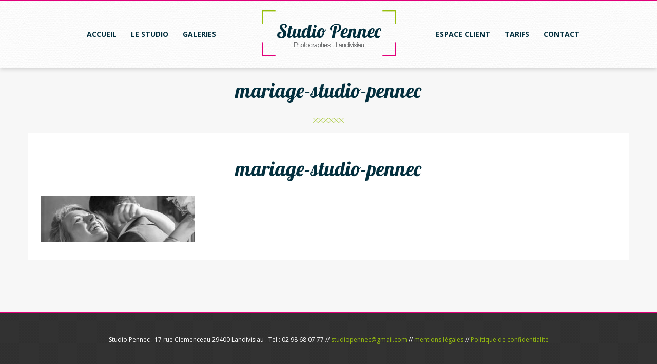

--- FILE ---
content_type: text/html; charset=UTF-8
request_url: https://www.studiopennec.fr/slider/slide-3/mariage-studio-pennec/
body_size: 6883
content:
<!DOCTYPE html>
<html lang="fr-FR">
<head>

<!-- Basic
================================================== -->
<meta charset="UTF-8" />
<title>mariage-studio-pennec - Studio Pennec</title>
<link data-rocket-preload as="style" href="https://fonts.googleapis.com/css?family=Open%20Sans%3A300%2C400%2C700%7CLobster&#038;display=swap" rel="preload">
<link href="https://fonts.googleapis.com/css?family=Open%20Sans%3A300%2C400%2C700%7CLobster&#038;display=swap" media="print" onload="this.media=&#039;all&#039;" rel="stylesheet">
<noscript data-wpr-hosted-gf-parameters=""><link rel="stylesheet" href="https://fonts.googleapis.com/css?family=Open%20Sans%3A300%2C400%2C700%7CLobster&#038;display=swap"></noscript>
<meta name="viewport" content="width=device-width, initial-scale=1.0, maximum-scale=1.0, user-scalable=no" />  

<!-- CSS
  ================================================== -->


<link rel="stylesheet" type="text/css" media="all" href="https://www.studiopennec.fr/wp-content/themes/studiopennec/bootstrap.min.css" /> 
<link rel="stylesheet" type="text/css" media="all" href="https://www.studiopennec.fr/wp-content/themes/studiopennec/bootstrap-responsive.min.css" />
<link rel="stylesheet" type="text/css" media="all" href="https://www.studiopennec.fr/wp-content/themes/studiopennec/jquery.sidr.dark.css" />
<link rel="stylesheet" type="text/css" media="all" href="https://www.studiopennec.fr/wp-content/themes/studiopennec/jquery.fancybox-1.3.4.css" />
<link rel="stylesheet" type="text/css" media="all" href="https://www.studiopennec.fr/wp-content/themes/studiopennec/jquery.bxslider.css" />
<link rel="stylesheet" type="text/css" media="all" href="https://www.studiopennec.fr/wp-content/themes/studiopennec/style.css?v=1.0" /> 
<link rel="stylesheet" type="text/css" media="all" href="https://www.studiopennec.fr/wp-content/themes/studiopennec/responsive.css" /> 
<script type="text/javascript" src="https://www.studiopennec.fr/wp-content/themes/studiopennec/js/jquery-1.8.2.min.js"></script>
<link rel="shortcut icon" href="https://www.studiopennec.fr/wp-content/themes/studiopennec/favicon.png">

<meta name='robots' content='index, follow, max-image-preview:large, max-snippet:-1, max-video-preview:-1' />

	<!-- This site is optimized with the Yoast SEO plugin v26.6 - https://yoast.com/wordpress/plugins/seo/ -->
	<link rel="canonical" href="https://www.studiopennec.fr/slider/slide-3/mariage-studio-pennec/" />
	<meta property="og:locale" content="fr_FR" />
	<meta property="og:type" content="article" />
	<meta property="og:title" content="mariage-studio-pennec - Studio Pennec" />
	<meta property="og:url" content="https://www.studiopennec.fr/slider/slide-3/mariage-studio-pennec/" />
	<meta property="og:site_name" content="Studio Pennec" />
	<meta property="og:image" content="https://www.studiopennec.fr/slider/slide-3/mariage-studio-pennec" />
	<meta property="og:image:width" content="1600" />
	<meta property="og:image:height" content="480" />
	<meta property="og:image:type" content="image/jpeg" />
	<script type="application/ld+json" class="yoast-schema-graph">{"@context":"https://schema.org","@graph":[{"@type":"WebPage","@id":"https://www.studiopennec.fr/slider/slide-3/mariage-studio-pennec/","url":"https://www.studiopennec.fr/slider/slide-3/mariage-studio-pennec/","name":"mariage-studio-pennec - Studio Pennec","isPartOf":{"@id":"https://www.studiopennec.fr/#website"},"primaryImageOfPage":{"@id":"https://www.studiopennec.fr/slider/slide-3/mariage-studio-pennec/#primaryimage"},"image":{"@id":"https://www.studiopennec.fr/slider/slide-3/mariage-studio-pennec/#primaryimage"},"thumbnailUrl":"https://www.studiopennec.fr/wp-content/uploads/2015/02/mariage-studio-pennec.jpg","datePublished":"2016-09-29T09:14:29+00:00","breadcrumb":{"@id":"https://www.studiopennec.fr/slider/slide-3/mariage-studio-pennec/#breadcrumb"},"inLanguage":"fr-FR","potentialAction":[{"@type":"ReadAction","target":["https://www.studiopennec.fr/slider/slide-3/mariage-studio-pennec/"]}]},{"@type":"ImageObject","inLanguage":"fr-FR","@id":"https://www.studiopennec.fr/slider/slide-3/mariage-studio-pennec/#primaryimage","url":"https://www.studiopennec.fr/wp-content/uploads/2015/02/mariage-studio-pennec.jpg","contentUrl":"https://www.studiopennec.fr/wp-content/uploads/2015/02/mariage-studio-pennec.jpg","width":1600,"height":480},{"@type":"BreadcrumbList","@id":"https://www.studiopennec.fr/slider/slide-3/mariage-studio-pennec/#breadcrumb","itemListElement":[{"@type":"ListItem","position":1,"name":"Accueil","item":"https://www.studiopennec.fr/"},{"@type":"ListItem","position":2,"name":"Slide 3","item":"https://www.studiopennec.fr/slider/slide-3/"},{"@type":"ListItem","position":3,"name":"mariage-studio-pennec"}]},{"@type":"WebSite","@id":"https://www.studiopennec.fr/#website","url":"https://www.studiopennec.fr/","name":"Studio Pennec","description":"","potentialAction":[{"@type":"SearchAction","target":{"@type":"EntryPoint","urlTemplate":"https://www.studiopennec.fr/?s={search_term_string}"},"query-input":{"@type":"PropertyValueSpecification","valueRequired":true,"valueName":"search_term_string"}}],"inLanguage":"fr-FR"}]}</script>
	<!-- / Yoast SEO plugin. -->


<link rel='dns-prefetch' href='//challenges.cloudflare.com' />
<link href='https://fonts.gstatic.com' crossorigin rel='preconnect' />
<link rel="alternate" title="oEmbed (JSON)" type="application/json+oembed" href="https://www.studiopennec.fr/wp-json/oembed/1.0/embed?url=https%3A%2F%2Fwww.studiopennec.fr%2Fslider%2Fslide-3%2Fmariage-studio-pennec%2F" />
<link rel="alternate" title="oEmbed (XML)" type="text/xml+oembed" href="https://www.studiopennec.fr/wp-json/oembed/1.0/embed?url=https%3A%2F%2Fwww.studiopennec.fr%2Fslider%2Fslide-3%2Fmariage-studio-pennec%2F&#038;format=xml" />
<style id='wp-img-auto-sizes-contain-inline-css' type='text/css'>
img:is([sizes=auto i],[sizes^="auto," i]){contain-intrinsic-size:3000px 1500px}
/*# sourceURL=wp-img-auto-sizes-contain-inline-css */
</style>
<style id='wp-emoji-styles-inline-css' type='text/css'>

	img.wp-smiley, img.emoji {
		display: inline !important;
		border: none !important;
		box-shadow: none !important;
		height: 1em !important;
		width: 1em !important;
		margin: 0 0.07em !important;
		vertical-align: -0.1em !important;
		background: none !important;
		padding: 0 !important;
	}
/*# sourceURL=wp-emoji-styles-inline-css */
</style>
<style id='wp-block-library-inline-css' type='text/css'>
:root{--wp-block-synced-color:#7a00df;--wp-block-synced-color--rgb:122,0,223;--wp-bound-block-color:var(--wp-block-synced-color);--wp-editor-canvas-background:#ddd;--wp-admin-theme-color:#007cba;--wp-admin-theme-color--rgb:0,124,186;--wp-admin-theme-color-darker-10:#006ba1;--wp-admin-theme-color-darker-10--rgb:0,107,160.5;--wp-admin-theme-color-darker-20:#005a87;--wp-admin-theme-color-darker-20--rgb:0,90,135;--wp-admin-border-width-focus:2px}@media (min-resolution:192dpi){:root{--wp-admin-border-width-focus:1.5px}}.wp-element-button{cursor:pointer}:root .has-very-light-gray-background-color{background-color:#eee}:root .has-very-dark-gray-background-color{background-color:#313131}:root .has-very-light-gray-color{color:#eee}:root .has-very-dark-gray-color{color:#313131}:root .has-vivid-green-cyan-to-vivid-cyan-blue-gradient-background{background:linear-gradient(135deg,#00d084,#0693e3)}:root .has-purple-crush-gradient-background{background:linear-gradient(135deg,#34e2e4,#4721fb 50%,#ab1dfe)}:root .has-hazy-dawn-gradient-background{background:linear-gradient(135deg,#faaca8,#dad0ec)}:root .has-subdued-olive-gradient-background{background:linear-gradient(135deg,#fafae1,#67a671)}:root .has-atomic-cream-gradient-background{background:linear-gradient(135deg,#fdd79a,#004a59)}:root .has-nightshade-gradient-background{background:linear-gradient(135deg,#330968,#31cdcf)}:root .has-midnight-gradient-background{background:linear-gradient(135deg,#020381,#2874fc)}:root{--wp--preset--font-size--normal:16px;--wp--preset--font-size--huge:42px}.has-regular-font-size{font-size:1em}.has-larger-font-size{font-size:2.625em}.has-normal-font-size{font-size:var(--wp--preset--font-size--normal)}.has-huge-font-size{font-size:var(--wp--preset--font-size--huge)}.has-text-align-center{text-align:center}.has-text-align-left{text-align:left}.has-text-align-right{text-align:right}.has-fit-text{white-space:nowrap!important}#end-resizable-editor-section{display:none}.aligncenter{clear:both}.items-justified-left{justify-content:flex-start}.items-justified-center{justify-content:center}.items-justified-right{justify-content:flex-end}.items-justified-space-between{justify-content:space-between}.screen-reader-text{border:0;clip-path:inset(50%);height:1px;margin:-1px;overflow:hidden;padding:0;position:absolute;width:1px;word-wrap:normal!important}.screen-reader-text:focus{background-color:#ddd;clip-path:none;color:#444;display:block;font-size:1em;height:auto;left:5px;line-height:normal;padding:15px 23px 14px;text-decoration:none;top:5px;width:auto;z-index:100000}html :where(.has-border-color){border-style:solid}html :where([style*=border-top-color]){border-top-style:solid}html :where([style*=border-right-color]){border-right-style:solid}html :where([style*=border-bottom-color]){border-bottom-style:solid}html :where([style*=border-left-color]){border-left-style:solid}html :where([style*=border-width]){border-style:solid}html :where([style*=border-top-width]){border-top-style:solid}html :where([style*=border-right-width]){border-right-style:solid}html :where([style*=border-bottom-width]){border-bottom-style:solid}html :where([style*=border-left-width]){border-left-style:solid}html :where(img[class*=wp-image-]){height:auto;max-width:100%}:where(figure){margin:0 0 1em}html :where(.is-position-sticky){--wp-admin--admin-bar--position-offset:var(--wp-admin--admin-bar--height,0px)}@media screen and (max-width:600px){html :where(.is-position-sticky){--wp-admin--admin-bar--position-offset:0px}}

/*# sourceURL=wp-block-library-inline-css */
</style><style id='global-styles-inline-css' type='text/css'>
:root{--wp--preset--aspect-ratio--square: 1;--wp--preset--aspect-ratio--4-3: 4/3;--wp--preset--aspect-ratio--3-4: 3/4;--wp--preset--aspect-ratio--3-2: 3/2;--wp--preset--aspect-ratio--2-3: 2/3;--wp--preset--aspect-ratio--16-9: 16/9;--wp--preset--aspect-ratio--9-16: 9/16;--wp--preset--color--black: #000000;--wp--preset--color--cyan-bluish-gray: #abb8c3;--wp--preset--color--white: #ffffff;--wp--preset--color--pale-pink: #f78da7;--wp--preset--color--vivid-red: #cf2e2e;--wp--preset--color--luminous-vivid-orange: #ff6900;--wp--preset--color--luminous-vivid-amber: #fcb900;--wp--preset--color--light-green-cyan: #7bdcb5;--wp--preset--color--vivid-green-cyan: #00d084;--wp--preset--color--pale-cyan-blue: #8ed1fc;--wp--preset--color--vivid-cyan-blue: #0693e3;--wp--preset--color--vivid-purple: #9b51e0;--wp--preset--gradient--vivid-cyan-blue-to-vivid-purple: linear-gradient(135deg,rgb(6,147,227) 0%,rgb(155,81,224) 100%);--wp--preset--gradient--light-green-cyan-to-vivid-green-cyan: linear-gradient(135deg,rgb(122,220,180) 0%,rgb(0,208,130) 100%);--wp--preset--gradient--luminous-vivid-amber-to-luminous-vivid-orange: linear-gradient(135deg,rgb(252,185,0) 0%,rgb(255,105,0) 100%);--wp--preset--gradient--luminous-vivid-orange-to-vivid-red: linear-gradient(135deg,rgb(255,105,0) 0%,rgb(207,46,46) 100%);--wp--preset--gradient--very-light-gray-to-cyan-bluish-gray: linear-gradient(135deg,rgb(238,238,238) 0%,rgb(169,184,195) 100%);--wp--preset--gradient--cool-to-warm-spectrum: linear-gradient(135deg,rgb(74,234,220) 0%,rgb(151,120,209) 20%,rgb(207,42,186) 40%,rgb(238,44,130) 60%,rgb(251,105,98) 80%,rgb(254,248,76) 100%);--wp--preset--gradient--blush-light-purple: linear-gradient(135deg,rgb(255,206,236) 0%,rgb(152,150,240) 100%);--wp--preset--gradient--blush-bordeaux: linear-gradient(135deg,rgb(254,205,165) 0%,rgb(254,45,45) 50%,rgb(107,0,62) 100%);--wp--preset--gradient--luminous-dusk: linear-gradient(135deg,rgb(255,203,112) 0%,rgb(199,81,192) 50%,rgb(65,88,208) 100%);--wp--preset--gradient--pale-ocean: linear-gradient(135deg,rgb(255,245,203) 0%,rgb(182,227,212) 50%,rgb(51,167,181) 100%);--wp--preset--gradient--electric-grass: linear-gradient(135deg,rgb(202,248,128) 0%,rgb(113,206,126) 100%);--wp--preset--gradient--midnight: linear-gradient(135deg,rgb(2,3,129) 0%,rgb(40,116,252) 100%);--wp--preset--font-size--small: 13px;--wp--preset--font-size--medium: 20px;--wp--preset--font-size--large: 36px;--wp--preset--font-size--x-large: 42px;--wp--preset--spacing--20: 0.44rem;--wp--preset--spacing--30: 0.67rem;--wp--preset--spacing--40: 1rem;--wp--preset--spacing--50: 1.5rem;--wp--preset--spacing--60: 2.25rem;--wp--preset--spacing--70: 3.38rem;--wp--preset--spacing--80: 5.06rem;--wp--preset--shadow--natural: 6px 6px 9px rgba(0, 0, 0, 0.2);--wp--preset--shadow--deep: 12px 12px 50px rgba(0, 0, 0, 0.4);--wp--preset--shadow--sharp: 6px 6px 0px rgba(0, 0, 0, 0.2);--wp--preset--shadow--outlined: 6px 6px 0px -3px rgb(255, 255, 255), 6px 6px rgb(0, 0, 0);--wp--preset--shadow--crisp: 6px 6px 0px rgb(0, 0, 0);}:where(.is-layout-flex){gap: 0.5em;}:where(.is-layout-grid){gap: 0.5em;}body .is-layout-flex{display: flex;}.is-layout-flex{flex-wrap: wrap;align-items: center;}.is-layout-flex > :is(*, div){margin: 0;}body .is-layout-grid{display: grid;}.is-layout-grid > :is(*, div){margin: 0;}:where(.wp-block-columns.is-layout-flex){gap: 2em;}:where(.wp-block-columns.is-layout-grid){gap: 2em;}:where(.wp-block-post-template.is-layout-flex){gap: 1.25em;}:where(.wp-block-post-template.is-layout-grid){gap: 1.25em;}.has-black-color{color: var(--wp--preset--color--black) !important;}.has-cyan-bluish-gray-color{color: var(--wp--preset--color--cyan-bluish-gray) !important;}.has-white-color{color: var(--wp--preset--color--white) !important;}.has-pale-pink-color{color: var(--wp--preset--color--pale-pink) !important;}.has-vivid-red-color{color: var(--wp--preset--color--vivid-red) !important;}.has-luminous-vivid-orange-color{color: var(--wp--preset--color--luminous-vivid-orange) !important;}.has-luminous-vivid-amber-color{color: var(--wp--preset--color--luminous-vivid-amber) !important;}.has-light-green-cyan-color{color: var(--wp--preset--color--light-green-cyan) !important;}.has-vivid-green-cyan-color{color: var(--wp--preset--color--vivid-green-cyan) !important;}.has-pale-cyan-blue-color{color: var(--wp--preset--color--pale-cyan-blue) !important;}.has-vivid-cyan-blue-color{color: var(--wp--preset--color--vivid-cyan-blue) !important;}.has-vivid-purple-color{color: var(--wp--preset--color--vivid-purple) !important;}.has-black-background-color{background-color: var(--wp--preset--color--black) !important;}.has-cyan-bluish-gray-background-color{background-color: var(--wp--preset--color--cyan-bluish-gray) !important;}.has-white-background-color{background-color: var(--wp--preset--color--white) !important;}.has-pale-pink-background-color{background-color: var(--wp--preset--color--pale-pink) !important;}.has-vivid-red-background-color{background-color: var(--wp--preset--color--vivid-red) !important;}.has-luminous-vivid-orange-background-color{background-color: var(--wp--preset--color--luminous-vivid-orange) !important;}.has-luminous-vivid-amber-background-color{background-color: var(--wp--preset--color--luminous-vivid-amber) !important;}.has-light-green-cyan-background-color{background-color: var(--wp--preset--color--light-green-cyan) !important;}.has-vivid-green-cyan-background-color{background-color: var(--wp--preset--color--vivid-green-cyan) !important;}.has-pale-cyan-blue-background-color{background-color: var(--wp--preset--color--pale-cyan-blue) !important;}.has-vivid-cyan-blue-background-color{background-color: var(--wp--preset--color--vivid-cyan-blue) !important;}.has-vivid-purple-background-color{background-color: var(--wp--preset--color--vivid-purple) !important;}.has-black-border-color{border-color: var(--wp--preset--color--black) !important;}.has-cyan-bluish-gray-border-color{border-color: var(--wp--preset--color--cyan-bluish-gray) !important;}.has-white-border-color{border-color: var(--wp--preset--color--white) !important;}.has-pale-pink-border-color{border-color: var(--wp--preset--color--pale-pink) !important;}.has-vivid-red-border-color{border-color: var(--wp--preset--color--vivid-red) !important;}.has-luminous-vivid-orange-border-color{border-color: var(--wp--preset--color--luminous-vivid-orange) !important;}.has-luminous-vivid-amber-border-color{border-color: var(--wp--preset--color--luminous-vivid-amber) !important;}.has-light-green-cyan-border-color{border-color: var(--wp--preset--color--light-green-cyan) !important;}.has-vivid-green-cyan-border-color{border-color: var(--wp--preset--color--vivid-green-cyan) !important;}.has-pale-cyan-blue-border-color{border-color: var(--wp--preset--color--pale-cyan-blue) !important;}.has-vivid-cyan-blue-border-color{border-color: var(--wp--preset--color--vivid-cyan-blue) !important;}.has-vivid-purple-border-color{border-color: var(--wp--preset--color--vivid-purple) !important;}.has-vivid-cyan-blue-to-vivid-purple-gradient-background{background: var(--wp--preset--gradient--vivid-cyan-blue-to-vivid-purple) !important;}.has-light-green-cyan-to-vivid-green-cyan-gradient-background{background: var(--wp--preset--gradient--light-green-cyan-to-vivid-green-cyan) !important;}.has-luminous-vivid-amber-to-luminous-vivid-orange-gradient-background{background: var(--wp--preset--gradient--luminous-vivid-amber-to-luminous-vivid-orange) !important;}.has-luminous-vivid-orange-to-vivid-red-gradient-background{background: var(--wp--preset--gradient--luminous-vivid-orange-to-vivid-red) !important;}.has-very-light-gray-to-cyan-bluish-gray-gradient-background{background: var(--wp--preset--gradient--very-light-gray-to-cyan-bluish-gray) !important;}.has-cool-to-warm-spectrum-gradient-background{background: var(--wp--preset--gradient--cool-to-warm-spectrum) !important;}.has-blush-light-purple-gradient-background{background: var(--wp--preset--gradient--blush-light-purple) !important;}.has-blush-bordeaux-gradient-background{background: var(--wp--preset--gradient--blush-bordeaux) !important;}.has-luminous-dusk-gradient-background{background: var(--wp--preset--gradient--luminous-dusk) !important;}.has-pale-ocean-gradient-background{background: var(--wp--preset--gradient--pale-ocean) !important;}.has-electric-grass-gradient-background{background: var(--wp--preset--gradient--electric-grass) !important;}.has-midnight-gradient-background{background: var(--wp--preset--gradient--midnight) !important;}.has-small-font-size{font-size: var(--wp--preset--font-size--small) !important;}.has-medium-font-size{font-size: var(--wp--preset--font-size--medium) !important;}.has-large-font-size{font-size: var(--wp--preset--font-size--large) !important;}.has-x-large-font-size{font-size: var(--wp--preset--font-size--x-large) !important;}
/*# sourceURL=global-styles-inline-css */
</style>

<style id='classic-theme-styles-inline-css' type='text/css'>
/*! This file is auto-generated */
.wp-block-button__link{color:#fff;background-color:#32373c;border-radius:9999px;box-shadow:none;text-decoration:none;padding:calc(.667em + 2px) calc(1.333em + 2px);font-size:1.125em}.wp-block-file__button{background:#32373c;color:#fff;text-decoration:none}
/*# sourceURL=/wp-includes/css/classic-themes.min.css */
</style>
<link rel='stylesheet' id='wp-components-css' href='https://www.studiopennec.fr/wp-includes/css/dist/components/style.min.css' type='text/css' media='all' />
<link rel='stylesheet' id='wp-preferences-css' href='https://www.studiopennec.fr/wp-includes/css/dist/preferences/style.min.css' type='text/css' media='all' />
<link rel='stylesheet' id='wp-block-editor-css' href='https://www.studiopennec.fr/wp-includes/css/dist/block-editor/style.min.css' type='text/css' media='all' />
<link rel='stylesheet' id='popup-maker-block-library-style-css' href='https://www.studiopennec.fr/wp-content/plugins/popup-maker/dist/packages/block-library-style.css' type='text/css' media='all' />
<link rel='stylesheet' id='dashicons-css' href='https://www.studiopennec.fr/wp-includes/css/dashicons.min.css' type='text/css' media='all' />
<link rel='stylesheet' id='thickbox-css' href='https://www.studiopennec.fr/wp-includes/js/thickbox/thickbox.css' type='text/css' media='all' />
<script type="text/javascript" src="https://www.studiopennec.fr/wp-includes/js/jquery/jquery.min.js" id="jquery-core-js"></script>
<script type="text/javascript" src="https://www.studiopennec.fr/wp-includes/js/jquery/jquery-migrate.min.js" id="jquery-migrate-js"></script>
<link rel="https://api.w.org/" href="https://www.studiopennec.fr/wp-json/" /><link rel="alternate" title="JSON" type="application/json" href="https://www.studiopennec.fr/wp-json/wp/v2/media/49373" /><link rel='shortlink' href='https://www.studiopennec.fr/?p=49373' />
<meta name="generator" content="WP Rocket 3.20.2" data-wpr-features="wpr_desktop" /></head>

<body data-rsssl=1>
<div data-rocket-location-hash="bc9d01398abb395967a4237c4fb1fca9" id="mobile-header"><div data-rocket-location-hash="6005da2017e5fd3302f88d75d9af55c2" class="container"><a id="responsive-logo" href="https://www.studiopennec.fr"><img src="https://www.studiopennec.fr/wp-content/themes/studiopennec/img/logo-studiopennec.png" alt="Studio Pennec" /></a><a id="responsive-menu-button" href="#sidr-main">Menu</a></div></div>
<div data-rocket-location-hash="a1b855de6c594c8c24e998ac23e8156e" id="preloader"><div data-rocket-location-hash="ec5e4d5ddd6714daf0cddedf49ec7ab7" id="status">&nbsp;</div></div> 
<div data-rocket-location-hash="eec4a6ff1048c8affc71e83ef4123daa" id="wrapper">
<div data-rocket-location-hash="7fb97a241693c8d96152ab534bb2a177" id="top"></div>
<header data-rocket-location-hash="6d2f1264f2bca5cb4e4a9adf32654fb1">
	<div data-rocket-location-hash="e6eb6fcccd8ab4e0754c54f80a5d14c0" class="container">
		<div id="logo"><a href="https://www.studiopennec.fr"><img src="https://www.studiopennec.fr/wp-content/themes/studiopennec/img/logo-studiopennec.png" alt="Logo Studio Pennec" /></a></div>
		<nav><div class="menu-menu-container"><ul id="menu-menu" class="menu"><li id="menu-item-91" class="menu-item menu-item-type-custom menu-item-object-custom menu-item-home menu-item-91"><a href="https://www.studiopennec.fr/">Accueil</a></li>
<li id="menu-item-103" class="menu-item menu-item-type-post_type menu-item-object-page menu-item-103"><a href="https://www.studiopennec.fr/le-studio/">Le studio</a></li>
<li id="menu-item-135" class="menu-item menu-item-type-custom menu-item-object-custom menu-item-home menu-item-has-children menu-item-135"><a href="https://www.studiopennec.fr/#galeries">Galeries</a>
<ul class="sub-menu">
	<li id="menu-item-98" class="menu-item menu-item-type-post_type menu-item-object-page menu-item-98"><a href="https://www.studiopennec.fr/mariages/">Mariages</a></li>
	<li id="menu-item-101" class="menu-item menu-item-type-post_type menu-item-object-page menu-item-101"><a href="https://www.studiopennec.fr/portraits/">Portraits</a></li>
	<li id="menu-item-97" class="menu-item menu-item-type-post_type menu-item-object-page menu-item-97"><a href="https://www.studiopennec.fr/illustrations/">Illustrations</a></li>
	<li id="menu-item-102" class="menu-item menu-item-type-post_type menu-item-object-page menu-item-102"><a href="https://www.studiopennec.fr/retouches/">Retouches</a></li>
</ul>
</li>
<li id="menu-item-93" class="espace-client menu-item menu-item-type-post_type menu-item-object-page menu-item-has-children menu-item-93"><a href="https://www.studiopennec.fr/espace-client/">Espace client</a>
<ul class="sub-menu">
	<li id="menu-item-94" class="menu-item menu-item-type-post_type menu-item-object-page menu-item-94"><a href="https://www.studiopennec.fr/espace-client/mariages/">Mariages</a></li>
	<li id="menu-item-95" class="menu-item menu-item-type-post_type menu-item-object-page menu-item-95"><a href="https://www.studiopennec.fr/espace-client/portraits/">Portraits</a></li>
</ul>
</li>
<li id="menu-item-104" class="menu-item menu-item-type-post_type menu-item-object-page menu-item-104"><a href="https://www.studiopennec.fr/tarifs/">Tarifs</a></li>
<li id="menu-item-92" class="menu-item menu-item-type-post_type menu-item-object-page menu-item-92"><a href="https://www.studiopennec.fr/contact/">Contact</a></li>
</ul></div></nav>
	</div>
</header>

<section data-rocket-location-hash="e6a18c6801aaade37b9aca2116c64d96" id="single">
   <div data-rocket-location-hash="1d93fbe8fbd2b49a9fa65d0108de4a15" class="titre">
		<h1>mariage-studio-pennec</h1>
		<div class="croix-vert"></div>
	</div>

	<div data-rocket-location-hash="1ded919732da144e02a015d2156ecef5" class="container">
		<div data-rocket-location-hash="ccad82ffb95c64be72b27eb2537e8a5c" class="row">
			<div class="span12">
				<div class="bloc">
					<h1 class="titre">mariage-studio-pennec</h1>
					<p class="attachment"><a href='https://www.studiopennec.fr/wp-content/uploads/2015/02/mariage-studio-pennec.jpg'><img decoding="async" width="300" height="90" src="https://www.studiopennec.fr/wp-content/uploads/2015/02/mariage-studio-pennec-300x90.jpg" class="attachment-medium size-medium" alt="" srcset="https://www.studiopennec.fr/wp-content/uploads/2015/02/mariage-studio-pennec-300x90.jpg 300w, https://www.studiopennec.fr/wp-content/uploads/2015/02/mariage-studio-pennec-768x230.jpg 768w, https://www.studiopennec.fr/wp-content/uploads/2015/02/mariage-studio-pennec-1024x307.jpg 1024w, https://www.studiopennec.fr/wp-content/uploads/2015/02/mariage-studio-pennec-270x81.jpg 270w, https://www.studiopennec.fr/wp-content/uploads/2015/02/mariage-studio-pennec.jpg 1600w" sizes="(max-width: 300px) 100vw, 300px" /></a></p>
				</div>
			</div>

		</div>
	</div>

</section>

</div><!--wrapper-->
<footer data-rocket-location-hash="d682b5c3679c9c3b12c2a4fe5684f03c">

    <div data-rocket-location-hash="68e122c6b23b4519e49c5a2a57b5f054" class="container">
        <div class="row">
            <div class="span12">
            	<p>Studio Pennec . 17 rue Clemenceau 29400 Landivisiau . Tel : 02 98 68 07 77 // <a href="mailto:studiopennec@gmail.com">studiopennec@gmail.com</a> // <a href="https://www.studiopennec.fr/mentions-legales">mentions légales</a> // <a href="https://www.studiopennec.fr/politique-de-confidentialite">Politique de confidentialité</a></p>
            </div>
        </div>
    </div>
</footer>

<script type="text/javascript" src="https://www.studiopennec.fr/wp-content/themes/studiopennec/js/jquery-1.8.2.min.js"></script>
<script type="text/javascript" src="https://www.studiopennec.fr/wp-content/themes/studiopennec/js/jquery.sidr.min.js"></script>
<script type="text/javascript" src="https://www.studiopennec.fr/wp-content/themes/studiopennec/js/jquery.sticky.js"></script>
<script type="text/javascript" src="https://www.studiopennec.fr/wp-content/themes/studiopennec/js/jquery.bxslider.min.js"></script>
<script type="text/javascript" src="https://www.studiopennec.fr/wp-content/themes/studiopennec/js/jquery.parallax-1.1.3.js"></script>
<script type="text/javascript" src="https://www.studiopennec.fr/wp-content/themes/studiopennec/js/custom.js"></script>
<script type="text/javascript">
	//<![CDATA[
		$(window).load(function() { 
			$("#status").fadeOut(); 
			$("#preloader").delay(300).fadeOut(250); 
		})
	//]]>
</script>

<script type="speculationrules">
{"prefetch":[{"source":"document","where":{"and":[{"href_matches":"/*"},{"not":{"href_matches":["/wp-*.php","/wp-admin/*","/wp-content/uploads/*","/wp-content/*","/wp-content/plugins/*","/wp-content/themes/studiopennec/*","/*\\?(.+)"]}},{"not":{"selector_matches":"a[rel~=\"nofollow\"]"}},{"not":{"selector_matches":".no-prefetch, .no-prefetch a"}}]},"eagerness":"conservative"}]}
</script>
<script type="text/javascript" src="https://challenges.cloudflare.com/turnstile/v0/api.js" id="cloudflare-turnstile-js" data-wp-strategy="async"></script>
<script type="text/javascript" id="cloudflare-turnstile-js-after">
/* <![CDATA[ */
document.addEventListener( 'wpcf7submit', e => turnstile.reset() );
//# sourceURL=cloudflare-turnstile-js-after
/* ]]> */
</script>
<script type="text/javascript" id="thickbox-js-extra">
/* <![CDATA[ */
var thickboxL10n = {"next":"Suiv.\u00a0\u003E","prev":"\u003C\u00a0Pr\u00e9c.","image":"Image","of":"sur","close":"Fermer","noiframes":"Cette fonctionnalit\u00e9 requiert des iframes. Les iframes sont d\u00e9sactiv\u00e9es sur votre navigateur, ou alors il ne les accepte pas.","loadingAnimation":"https://www.studiopennec.fr/wp-includes/js/thickbox/loadingAnimation.gif"};
//# sourceURL=thickbox-js-extra
/* ]]> */
</script>
<script type="text/javascript" src="https://www.studiopennec.fr/wp-includes/js/thickbox/thickbox.js" id="thickbox-js"></script>

<script>var rocket_beacon_data = {"ajax_url":"https:\/\/www.studiopennec.fr\/wp-admin\/admin-ajax.php","nonce":"629b19b64b","url":"https:\/\/www.studiopennec.fr\/slider\/slide-3\/mariage-studio-pennec","is_mobile":false,"width_threshold":1600,"height_threshold":700,"delay":500,"debug":null,"status":{"atf":true,"lrc":true,"preconnect_external_domain":true},"elements":"img, video, picture, p, main, div, li, svg, section, header, span","lrc_threshold":1800,"preconnect_external_domain_elements":["link","script","iframe"],"preconnect_external_domain_exclusions":["static.cloudflareinsights.com","rel=\"profile\"","rel=\"preconnect\"","rel=\"dns-prefetch\"","rel=\"icon\""]}</script><script data-name="wpr-wpr-beacon" src='https://www.studiopennec.fr/wp-content/plugins/wp-rocket/assets/js/wpr-beacon.min.js' async></script></body>
</html>

<!-- This website is like a Rocket, isn't it? Performance optimized by WP Rocket. Learn more: https://wp-rocket.me -->

--- FILE ---
content_type: text/css; charset=utf-8
request_url: https://www.studiopennec.fr/wp-content/themes/studiopennec/jquery.sidr.dark.css
body_size: 727
content:
.sidr{
	display:none;
	position:absolute;
	position:fixed;
	top:0;
	height:100%;
	z-index:999999;
	width:260px;
	overflow-x:none;
	overflow-y:auto;
	font-family:"Open Sans",tahoma,verdana,arial,sans-serif;
	font-size:15px;
	background:#323232;
	color:#fff;

}
.sidr .sidr-inner{
	padding:0 0 15px
}
.sidr .sidr-inner>p{
	margin-left:15px;
	margin-right:15px
}
.sidr.right{
	left:auto;
	right:-260px
}
.sidr.left{
	left:-260px;
	right:auto
}
.sidr h1,.sidr h2,.sidr h3,.sidr h4,.sidr h5,.sidr h6{
	font-size:11px;
	font-weight:normal;
	padding:0 15px;
	margin:0 0 5px;
	color:#fff;
	line-height:24px;

}
.sidr p{
	font-size:13px;
	margin:0 0 12px
}
.sidr p a{
	color:rgba(255,255,255,0.9)
}
.sidr>p{
	margin-left:15px;
	margin-right:15px
}
.sidr ul{
	display:block;
	margin:0 0 15px;
	padding:0;
	border-top:1px solid #1a1a1a;
	border-bottom:0px solid #4d4d4d
}
.sidr ul li{
	display:block;
	margin:0;
	line-height:48px;
	border-top:1px solid #4d4d4d;
	border-bottom:1px solid #1a1a1a
}

.sidr ul li:hover>a,.sidr ul li:hover>span,.sidr ul li.active>a,.sidr ul li.active>span,.sidr ul li.sidr-class-active>a,.sidr ul li.sidr-class-active>span{
	background: #e2007a;
}
.sidr ul li a,.sidr ul li span{
	padding:0 15px;
	display:block;
	text-decoration:none;color:#fff
}
.sidr ul li ul{

	margin:0
}
.sidr ul li ul li{
	line-height:40px;
	font-size:13px
}
.sidr ul li ul li:last-child{

}
.sidr ul li ul li:hover,.sidr ul li ul li.active,.sidr ul li ul li.sidr-class-active{
	line-height:40px
}
.sidr ul li ul li:hover>a,.sidr ul li ul li:hover>span,.sidr ul li ul li.active>a,.sidr ul li ul li.active>span,.sidr ul li ul li.sidr-class-active>a,.sidr ul li ul li.sidr-class-active>span{

}
.sidr ul li ul li a,.sidr ul li ul li span{
	color:rgba(255,255,255,0.8);
	padding-left:30px
}
.sidr form{
	margin:0 15px
}
.sidr label{
	font-size:13px
}
.sidr input[type="text"],.sidr input[type="password"],.sidr input[type="date"],.sidr input[type="datetime"],.sidr input[type="email"],.sidr input[type="number"],.sidr input[type="search"],.sidr input[type="tel"],.sidr input[type="time"],.sidr input[type="url"],.sidr textarea,.sidr select{
	width:100%;
	font-size:13px;
	padding:5px;
	-webkit-box-sizing:border-box;
	-moz-box-sizing:border-box;
	box-sizing:border-box;
	margin:0 0 10px;
	-webkit-border-radius:2px;
	-moz-border-radius:2px;
	-ms-border-radius:2px;
	-o-border-radius:2px;
	border-radius:2px;
	border:none;
	background:rgba(0,0,0,0.1);
	color:rgba(255,255,255,0.6);
	display:block;clear:both
}
.sidr input[type=checkbox]{
	width:auto;
	display:inline;
	clear:none
}
.sidr input[type=button],.sidr input[type=submit]{
	color:#333;
	background:#fff
}
.sidr input[type=button]:hover,.sidr input[type=submit]:hover{
	background:rgba(255,255,255,0.9)
}






--- FILE ---
content_type: text/css; charset=utf-8
request_url: https://www.studiopennec.fr/wp-content/themes/studiopennec/style.css?v=1.0
body_size: 3390
content:
/*
Theme Name: Studio Pennec
Author: La Confiserie
Version: 1.0
*/


/* COLORS
-------------------------------------------------------------- */
/* Vert : #97be0d; Rose : #e2007a; Bleu foncé : #032f3e;


/* GLOBAL
-------------------------------------------------------------- */
* {margin:0;padding:0;}
html {width: 100%;height: 100%;margin:0;padding:0;} 
body {
	background: #f7f7f7;
	font-family: "Open Sans", Helvetica, Arial,sans-serif;
	width: 100%;
	height: 100%;
	margin:0;
	padding:0;
}

p, ul, ol, table {
	color: #333;
	font-size: 15px;
	line-height: 24px;
	margin: 10px 0px;
}
strong {font-weight: bold;color:#323232;}
ul li{
	margin: 0;
	margin-left: 30px;
	margin-bottom: 5px;
	list-style-type: square;
}
blockquote { border: none;}
ul li p {
	font-size: 1em;
	line-height: 1.4em;
	margin-top: 5px;
}

ol li{
	margin: 0;
	margin-bottom: 5px;
	margin-left: 30px;
}

a {
	text-decoration: none;
	color:#97be0d;
	-webkit-transition: all .15s ease-in-out;
	-moz-transition: all .15s ease-in-out;
	-o-transition: all .15s ease-in-out;
	transition: all .15s ease-in-out;
}
a:visited, a:active, a:focus {
	text-decoration: none;
	color:#97be0d;
}
a:hover {
	color:#e2007a;
	text-decoration: none;
}

h1, h2, h3, h4, h5, h6 {
	color: #032f3e;
	font-family: 'lobster';
	font-weight: 300;
}
h1 {font-size: 40px;line-height: 56px;}
h2 {font-size: 26px;}
h3 {font-size: 20px;}
h4 {font-size: 18px;}

input[type="submit"], .button {
	background: #e2007a;
	margin-bottom: 10px;
	font-size: 14px;
	text-align: center;
	color: #fff;
	text-transform: uppercase;
	border: none;
	text-shadow:none;
	padding: 7px 15px;
	-webkit-transition: all .3s ease-in-out;
	-moz-transition: all .3s ease-in-out;
	-o-transition: all .3s ease-in-out;
	transition: all .3s ease-in-out;
}
input[type="submit"]:hover, .button:hover {
	background: #97be0d;
	color:#fff;
}
.button {
	display: block;
	margin-top: 25px;
}
.button:visited, .button:focus, .button:active {
	color: #fff;
}
.alignnone {
    margin: 5px 20px 20px 0;
}

.aligncenter,
div.aligncenter {
    display: block;
    margin: 5px auto 5px auto;
}

.alignright {
    float:right;
    margin: 5px 0 20px 20px;
}

.alignleft {
    float: left;
    margin: 5px 20px 20px 0;
}

.aligncenter {
    display: block;
    margin: 5px auto 5px auto;
}

a img.alignright {
    float: right;
    margin: 5px 0 20px 20px;
}

a img.alignnone {
    margin: 5px 20px 20px 0;
}

a img.alignleft {
    float: left;
    margin: 5px 20px 20px 0;
}

a img.aligncenter {
    display: block;
    margin-left: auto;
    margin-right: auto
}

#mobile-header {
	display: none;
}
#wrapper {
  min-height: 100%;
  /* equal to footer height */
  margin-bottom: -110px; 
}
#wrapper:after {
  content: "";
  display: block;
}
#wrapper:after {
  height: 110px; 
}

/* LOADER
-------------------------------------------------------------- */

#preloader {
    position:fixed;
    top:0;
    left:0;
    right:0;
    bottom:0;
    background-color:#fff; /* change if the mask should have another color then white */
    z-index:999; /* makes sure it stays on top */
}

#status {
    width:200px;
    height:200px;
    position:absolute;
    left:50%;
    top:50%; 
    background-image:url(img/loading.gif); 
    background-repeat:no-repeat;
    background-position:center;
    margin:-100px 0 0 -100px; /* is width and height divided by two */
}


/* HEADER
-------------------------------------------------------------- */

header {
	height: 130px;
	width: 100%;
	position: relative;
	border-top: 2px solid #e2007a;
	z-index: 999;
	background: url(img/bg.png) repeat top left #fff;
	-moz-box-shadow: 0px 3px 8px 0px #cfcfcf;
	-webkit-box-shadow: 0px 3px 8px 0px #cfcfcf;
	-o-box-shadow: 0px 3px 8px 0px #cfcfcf;
	box-shadow: 0px 3px 8px 0px #cfcfcf;
	filter:progid:DXImageTransform.Microsoft.Shadow(color=#cfcfcf, Direction=180, Strength=8);
    -webkit-transition: height 0.3s;
    -moz-transition: height 0.3s;
    transition: height 0.3s;
}
header .container {
	position: relative;
}
header #logo a{
	display: block;
	position: absolute;
	width: 262px;
	height: 90px;
	left: 50%;
	margin-left: -130px;
	top: 18px;
	z-index: 9999;
    -webkit-transition: all 0.3s;
    -moz-transition: all 0.3s;
    transition: all 0.3s;
}


/* NAVIGATION
-------------------------------------------------------------- */

header nav {
	position: absolute;
	left: 10px;
	z-index: 990;
}

header nav .menu-menu-container ul {
	margin: 0;
}
header nav .menu-menu-container ul li{
	float: left;
	position: relative;
	list-style: none;
	margin: 0;
}
header nav a {
	display: block;
	font-weight: 700;
	color: #032f3e;
	font-size: 14px;
	padding: 0px 10px;
	text-transform: uppercase;
	text-decoration: none;
	margin: 0;
	line-height: 130px;
    -webkit-transition: all 0.3s;
    -moz-transition: all 0.3s;
    transition: all 0.3s;
}

header nav li:hover > a {
	color: #97be0d;
	text-decoration: none;
}	
header nav ul li:hover > ul {
	display: block;
}

header nav a:active, nav a:visited, nav a:focus  {
	color:#032f3e;
	text-decoration: none;
}

header nav ul ul {
	box-shadow: 0px 3px 3px rgba(0,0,0,0.2);
	-moz-box-shadow: 0px 3px 3px rgba(0,0,0,0.2);
	-webkit-box-shadow: 0px 3px 3px rgba(0,0,0,0.2);
	display: none;
	position: absolute;
	top: 130px;
	width: 130px;
	z-index: 999;
}

header nav ul ul a, header nav ul ul a:active, header nav ul ul a:visited, header nav ul ul a:focus{
	display: block;
	font-size: 13px;
	line-height: 20px;
	background: #032f3e;
	color: #fff;
	padding: 10px;
	padding-left:15px;
	width: 130px;
	height: auto;
	text-transform: none;
}
header nav ul ul a:hover {
	background: #e2007a;
	color: #fff;
}
header nav ul li.espace-client {
	margin-left: 390px;
}
header.isSticky{
	height:60px;
    -webkit-transition: all 0.3s;
    -moz-transition: all 0.3s;
    transition: all 0.3s;
    }

header.isSticky #logo a{
	width: 87px;
	height: 30px;
	background: url(img/logo-maintenant2.png) no-repeat center center;
	top:15px;
	margin-left: -43px;
    -webkit-transition: all 0.3s;
    -moz-transition: all 0.3s;
    transition: all 0.3s;
}
header.isSticky nav a{
	line-height: 60px;
}
header.isSticky nav ul ul {
	top: 60px;
}
header.isSticky nav ul ul a {
	font-size: 13px;
	line-height: 20px;
}


/* COMMON
-------------------------------------------------------------- */

.image {
	margin: 0;
	text-align: center;
	position: relative;
}
.croix-vert {
	height: 10px;
	width: 60px;
	margin: 0 auto;
	background: url(img/croix-vert.png) repeat-x center left transparent;
	margin-top: 20px;
	margin-bottom: 20px;
}
.croix-rose {
	height: 10px;
	width: 60px;
	margin: 0 auto;
	background: url(img/croix-rose.png) repeat-x center left transparent;
	margin-top: 20px;
	margin-bottom: 20px;
}


/* HOME
-------------------------------------------------------------- */
#slider {
	margin: 0;
	padding: 0;
}
#slider li {
	margin: 0;
	padding: 0;
	list-style-type: none;
	width: 100%;
	height: auto;
	overflow: hidden;
}
#slider li img{
	width: 100%;
	height: auto;
}
#slider div.container .span12 {
	position:absolute;
	top:45%;
}

#slider div.container h2 {
	font-size: 42px;
	color: #fff;
	padding: 10px 40px;
	text-align: center;
	line-height: 38px;
	margin: 0;
	text-shadow: 0px 0px 3px rgba(150, 150, 150, 1);
}


#bloc-presentation {
	padding: 40px 0;
	text-align: center;
	background: #fff;
	position: relative;
	z-index: 990;
}
#bloc-presentation .span12 .croix-rose {
	margin-top:30px;
}
#bloc-presentation h1 {
	font-size: 38px;
	line-height: 50px;
	margin-bottom: 20px;
}
#bloc-presentation p {
	font-size: 18px;
	line-height: 26px;
}
#bloc-presentation p em{
	font-size: 13px;
	line-height: 16px;
	color: #aaa;
}
.icon {
	width: 60px;
	height: 60px;
	background: url(img/icon1.png) center center transparent;
	position: absolute;
	top: -30px;
	left: 50%;
	margin-left: -30px;
}
.icon1 {
	background: url(img/icon1.png) center center transparent;
}
.icon2 {
	background: url(img/icon2.png) center center transparent;
}
.icon3 {
	background: url(img/icon3.png) center center transparent;
}
#galeries {
	padding: 40px 0;
	position: relative;
	z-index: 990;
}
h2.sous-titre {
	text-align: center;
	margin-bottom: 30px;
}
#galeries .bloc {
	background: #ccc;
	margin-bottom: 20px;
	text-align: center;
	background-size: cover;
}

#galeries .bloc h2 {
  vertical-align:middle;
  display:inline-block;
  line-height:normal; 
  text-align:center; 
}
#galeries .bloc h2 a {
	display: block;
	background: #222;
	background: rgba(0,0,0,.7);
	color: #fff;
	padding: 15px 30px;
	border-left: 2px solid #97be0d;
	border-right: 2px solid #e2007a;
}
#galeries .bloc h2 a:hover {
	display: block;
	background: #fff;
	background: rgba(255,255,255,.7);
	color: #222;
	padding: 15px 30px;
}
.bloc1{
	height: 400px;
	line-height: 400px;
	text-align: center;
}
.bloc2 {
	height: 190px;
	line-height: 190px;
	text-align: center;
}
#galeries .bloc.mariage {background: url(img/bloc-mariage.jpg) center center no-repeat #eee;}
#galeries .bloc.portrait {background: url(img/bloc-portrait.jpg) center center no-repeat #eee;}
#galeries .bloc.illustration {background: url(img/bloc-illustration2.jpg) center center no-repeat #eee;}
#galeries .bloc.retouche {background: url(img/bloc-retouche2.jpg) center center no-repeat #eee;}

#bloc-news {
	padding: 40px 0;
	background: #fff;
	position: relative;
}
#bloc-news h2 {
	font-size: 24px;
	line-height: 30px;
	padding: 10px 0;
}
#bloc-news h2 a {
	color: #032f3e;
}
#bloc-news h2 a:hover {
	color: #e2007a;
}

span.roll {
	background:url(img/icon1.png) center center no-repeat rgba(0,0,0,.5);
	position: absolute;
	height: 100%;
	width: 100%;
	z-index: 999;	
}

/* PAGE
-------------------------------------------------------------- */
#page, #single {
	margin-bottom: 30px;
}
.single-galerie {
	margin-top: 30px;
}
#page .titre {
	padding: 20px 0;
	background: #fff;
	margin-bottom: 30px;
}
#page h1 {
	text-align: center;
}
#page .bloc, #single .bloc {
	padding: 25px;
	background: #fff;
}
#page .bloc.droit {
	border-top: 4px solid #97be0d;
	border-bottom: 4px solid #032f3e;
}
.map {
	margin-bottom: 30px;
}
#page h2 {
	line-height: 32px;
	margin-top: 10px
}
#page h3 {
	color: #97be0d;
}

/* GALERIE
-------------------------------------------------------------- */
.galerie {
	margin-top:20px;
	margin-bottom: 20px;
	display: flex; 
	flex-wrap: wrap; 
	gap: 10px;
}
.galerie label {
	display: none;
}
.ngg-gallery-thumbnail {
	width: 153px;
	padding: 0;
	margin: 5px 3px !important;
	background: #eee;	
	text-align:center;
}
.ngg-gallery-thumbnail a {
	padding: 0;
	margin: 0 !important;
	height: auto;
	position:relative;
	display:block;
}
.ngg-gallery-thumbnail a .roll {
	width: 100%;
	height:100%;
	position:absolute;
	top:0;
	left:0;
	opacity:0;
}
.ngg-gallery-thumbnail a:hover .roll {
	opacity:1;
}
.ngg-gallery-thumbnail a img{
	border: none;
	padding: 0;
	margin: 0;
	width: 100%;
	height: auto;
	max-width: 100%;
	display: block;
}

.galeries-photos .ngg-gallery-thumbnail {
	width: 153px;
	padding: 0;
	margin: 5px 3px;
	background: #eee;	
}
.galeries-photos {
	margin-top: 30px;
	overflow: hidden;
}
.galeries-photos .ngg-gallery-thumbnail input[type=checkbox]{
	display: none;
}
.sl-overlay {
  background: #000 !important;
  opacity: 0.8 !important;
}
.sl-wrapper .sl-navigation button, .sl-wrapper .sl-close {
  color: #fff !important;
}
.sl-caption {
	display:none !important;
}
/* SINGLE
-------------------------------------------------------------- */
#single h1 {
	line-height: 28px;
	text-align: center;
	padding: 20px 0;
	margin-bottom: 20px;
}
#single #form-selec {
	margin-top: 25px;
}
.single-galerie p {
	font-size: 14px;
}
.single-galerie .galerie {
	overflow: hidden;
}

.client {
	background: #fff;
	height: 50px;
	margin-top: 20px;
	overflow: hidden;
}
.client .thumb{
	width: 50px;
	height: 50px;
	margin: 0;
	padding: 0;
	display: inline-block;*display: inline;zoom:1;
}
.client h3{
	width: 245px;
	height: 50px;
	display: inline-block;*display: inline;zoom:1;
	vertical-align: top;
	line-height: 50px;
	margin: 0;
	padding: 0;
}
.client h3 a{
	display: block;	
	padding-left: 20px;
	background: #fff;
	color: #032f3e;
}
.client h3 a:hover{
	background: #e2007a;
	color: #fff;
}


/* PARALLAX
-------------------------------------------------------------- */

.parallax{
	width:100%; 
	height: 240px;
	padding:0;
	margin:0;
	overflow: hidden;
	background-attachment:fixed;
	background-repeat:no-repeat;
	position:relative;
	background-size: none;
	background-position: center center;
	margin-bottom: 20px;
	background-size: 100% auto;
}
.parallax .quoteWrap{
	display:table;
	width:100%;
	height:100%; 
	padding:0 !important;
	margin:0 !important;
}
.parallax img {
	width: 100%;
	height: auto;
}
.parallax .quoteWrap .quote{
	display: table-cell; 
	vertical-align:middle;
	text-align: center;
}
.parallax.fixed{
	background-attachment:fixed;
}
.parallax.fixed-desktop{
	background-attachment:fixed !important;
}
.parallax .titre-parallax {
	width: auto;
	margin: 0 auto;
	padding: 10px 20px;
	font-size: 50px;
	text-align: center;
}

/* FOOTER
-------------------------------------------------------------- */


footer {
	height: 50px;
	padding: 30px 0;
	width: 100%;
	background:  url(img/motif.png) repeat top left #323232;
	border-top: 2px solid #e2007a;
}
footer p {
	color: #fff;
	font-size: 12px;
	text-align: center;
}

/* CONTACT
-------------------------------------------------------------- */

.wpcf7-text, textarea, .wpcf7-captchar,
.wpcf7 input[type=text],.wpcf7 input[type=email] {
  padding: 5px 5px 5px 10px;
  margin-top: 5px;
  margin-left: 0;
  width:95%;
  border:0;
  background-color:#efefef;
  font-family:Helvetica, Arial, sans-serif;
}
.wpcf7 input[type=file] {
	height: 35px;
	margin-bottom: 15px;
}
textarea {
height:150px;
font-size:12px; 
}

.wpcf7 h4 {
font-size:13px;
text-transform: uppercase;
color: #97be0d;
font-family: 'Open Sans', Arial;
font-weight: bold;
line-height: 14px;
margin-top: 15px;
}

.wpcf7 .wpcf7-checkbox .wpcf7-list-item {
	margin: 0;
	padding: 0;
	display: block;
}

#single .galerie .ngg-gallery-thumbnail input[type=checkbox] {
	width: 20px;
	height: 20px;
	margin-bottom: 10px;
	margin-top: 10px;
}
.wpcf7 input[type=submit] {
	display: block;
	width: 100%;
	text-align: center;
}

--- FILE ---
content_type: text/css; charset=utf-8
request_url: https://www.studiopennec.fr/wp-content/themes/studiopennec/responsive.css
body_size: 604
content:
/* Large Desktop
==================================================================================================== */
@media (min-width: 1200px) {


header nav {
	left: 100px;
}
header nav a {
	font-size: 14px;
	padding: 0px 14px;
	line-height: 130px;
}
header nav ul li.espace-client {
	margin-left: 400px;
}
.parallax{
	height: 330px;
	margin-bottom: 30px;
}
.galeries-photos .ngg-gallery-thumbnail {
	margin: 13px 13px;
}

.client h3{
	width: 315px;
}
.ngg-gallery-thumbnail {
	margin: 5px 3px 15px 3px;
}

}

@media (min-width: 1919px) {


}

/* #Tablet (Portrait)
==================================================================================================== */

@media (min-width: 768px) and (max-width: 979px) {
header nav {
	left: 0px;
}
header nav ul li.espace-client {
	margin-left: 285px;
}
header nav a {
	font-size: 12px;
	padding: 0px 7px;
}
header #logo a{
	width: 200px;
	top:30px;
	margin-left: -100px;
}
.client .thumb {
	display: none;
}
.client h3{
	width: 100%;
	font-size: 17px;
}
.galeries-photos .ngg-gallery-thumbnail {
	margin: 8px 5px;
}


}



/*  #Mobile (Paysage)
==================================================================================================== */
@media (max-width: 480px) {


}

/*  #Mobile (Portrait)
==================================================================================================== */
@media (max-width: 767px) {
#mobile-header{
	position: relative;
	display:block;
	height:50px;
	width:100%;
	top:0;
	left:0;
	z-index:999999;
	width: 100%;
	background: #eee;
}
#mobile-header #responsive-logo {
	width: 80px;
	margin-top: 11px;
	margin-left: -30px;
	position: absolute;
	left: 50%;
}
#mobile-header #responsive-logo img{
	width: 100%;
	height: auto;
}
#mobile-header #responsive-menu-button{
	z-index:9999999;
	display: block;
	text-indent: -9999px;
	width: 20px;
	padding:17px 0 0 25px;
	height: 30px;
	background: url(img/nav-icon.png) center center no-repeat;
}
header, #slider {
	display: none;
}
.icon1 {display: none;}
#bloc-news, .droit, .bloc {
	text-align: center;
	padding: 0 15px;
}
footer {
	text-align: center;
	height: auto;
}
.parallax{
	height: 200px;
	margin-bottom: 20px;
}
.galeries-photos .ngg-gallery-thumbnail {
	margin: 5px 3px;
}
.client .thumb {
	display: none;
}
.client h3{
	width: 100%;
	text-align: center;
}

}


@media (max-width: 979px) {
  
}




--- FILE ---
content_type: application/javascript; charset=utf-8
request_url: https://www.studiopennec.fr/wp-content/themes/studiopennec/js/custom.js
body_size: 864
content:
//////////////////////////////////////////////////// RESPONSIVE MENU
$('#responsive-menu-button').sidr({
name: 'sidr-main',
source: 'nav'
});

//////////////////////////////////////////////////// SLIDER
$(document).ready(function(){
  $('.bxslider').bxSlider({
    auto: true,
    mode:'fade',
    speed:1200,
    pager:false,
    controls:true,
    autoControls: false,
    pause: 5000
  });

});

//////////////////////////////////////////////////// HOVER
$(function() {
    $(".roll").css("opacity","0");
    $(".roll").hover(function () {
     
    $(this).stop().animate({
    opacity: 1
    }, "slow");
    },

    function () {
    $(this).stop().animate({
    opacity: 0
    }, "slow");
    });
});

//////////////////////////////////////////////////// PARALLAX
$(document).ready(function(){
  $('#parallax').parallax("50%", 0.6);
})


//////////////////////////////////////////////////// STICKY MENU
if (document.documentElement.clientWidth > 767) {
$(window).load(function(){
  $("header").sticky({ topSpacing: 0 });
});
}
if (document.documentElement.clientWidth < 767) {
$(window).load(function(){
  $("#mobile-header").sticky({ topSpacing: 0 });
});
}

////////////////////////////////////////////////// REDUCE HEADER
$(window).scroll(function()
{
    var a = $(document).scrollTop() > 150 ? true : false;
    //var a = $('#undefined-sticky-wrapper').hasClass('is-sticky') ? true : false;
    if (a)
    {
      $('header').addClass('isSticky');
    }else{
      $('header').removeClass('isSticky');   
    }
});


//////////////////////////////////////////////////// FORM SELEC
  $(":checkbox").change(function() {
    var arr = $(":checkbox:checked").map(function() { 
      return $(this).next().text();  //get the <label>'s text
    }).get();
    $("#photos-selec textarea").text(arr.join('\n'));
  });

//////////////////////////////////////////////////// HOVER
$(function() {
  $('.roll').css('opacity','0');
  $('.roll').hover(function () {
   
  $(this).stop().animate({
  opacity: 0.7
  }, 'slow');
  },

  function () {
  $(this).stop().animate({
  opacity: 0
  }, 'slow');
  });
});

///////////////////////////////////////////////////////// SMOOTH SCROLL
var headerHeight = 60;
$(function() {
  $('a[href*=#]:not([href=#])').click(function() {
    if (location.pathname.replace(/^\//,'') == this.pathname.replace(/^\//,'') && location.hostname == this.hostname) {
      var target = $(this.hash);
      target = target.length ? target : $('[name=' + this.hash.slice(1) +']');
      if (target.length) {
        $('html,body').animate({
          scrollTop: target.offset().top - headerHeight
        }, 1000);
        return false;
      }
    }
  });
});


